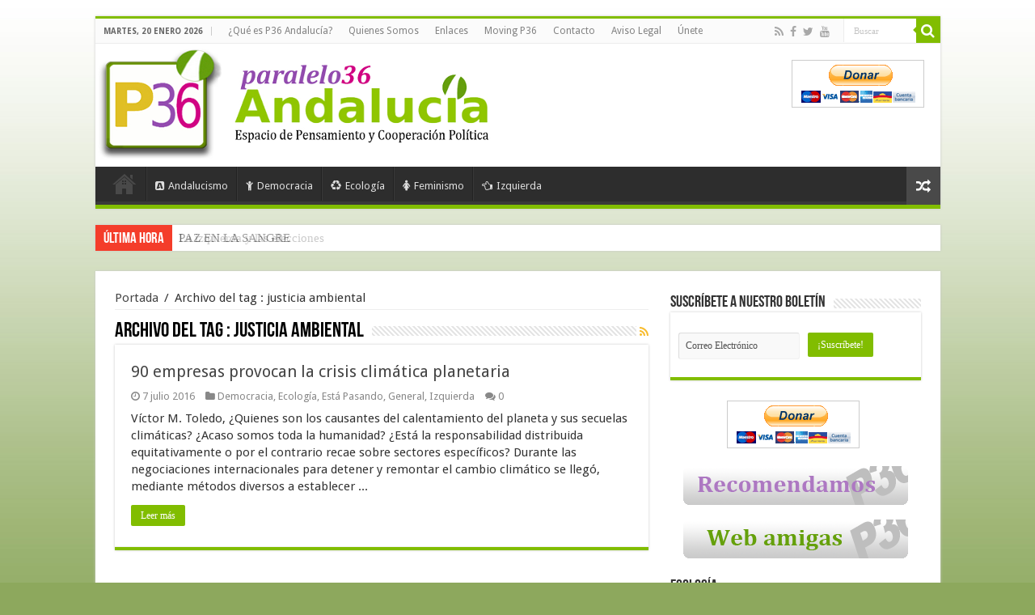

--- FILE ---
content_type: text/html; charset=UTF-8
request_url: https://www.paralelo36andalucia.com/tag/justicia-ambiental/
body_size: 14450
content:
<!DOCTYPE html>
<html lang="es" prefix="og: http://ogp.me/ns#">
<head>
<meta charset="UTF-8" />
<link rel="profile" href="http://gmpg.org/xfn/11" />
<link rel="pingback" href="https://www.paralelo36andalucia.com/xmlrpc.php" />
<title>justicia ambiental &#8211; Paralelo 36 Andalucia</title>
<link rel='dns-prefetch' href='//fonts.googleapis.com' />
<link rel='dns-prefetch' href='//s.w.org' />
<link rel="alternate" type="application/rss+xml" title="Paralelo 36 Andalucia &raquo; Feed" href="https://www.paralelo36andalucia.com/feed/" />
<link rel="alternate" type="application/rss+xml" title="Paralelo 36 Andalucia &raquo; RSS de los comentarios" href="https://www.paralelo36andalucia.com/comments/feed/" />
<link rel="alternate" type="application/rss+xml" title="Paralelo 36 Andalucia &raquo; justicia ambiental RSS de la etiqueta" href="https://www.paralelo36andalucia.com/tag/justicia-ambiental/feed/" />
		<script type="text/javascript">
			window._wpemojiSettings = {"baseUrl":"https:\/\/s.w.org\/images\/core\/emoji\/11\/72x72\/","ext":".png","svgUrl":"https:\/\/s.w.org\/images\/core\/emoji\/11\/svg\/","svgExt":".svg","source":{"concatemoji":"https:\/\/www.paralelo36andalucia.com\/wp-includes\/js\/wp-emoji-release.min.js"}};
			!function(e,a,t){var n,r,o,i=a.createElement("canvas"),p=i.getContext&&i.getContext("2d");function s(e,t){var a=String.fromCharCode;p.clearRect(0,0,i.width,i.height),p.fillText(a.apply(this,e),0,0);e=i.toDataURL();return p.clearRect(0,0,i.width,i.height),p.fillText(a.apply(this,t),0,0),e===i.toDataURL()}function c(e){var t=a.createElement("script");t.src=e,t.defer=t.type="text/javascript",a.getElementsByTagName("head")[0].appendChild(t)}for(o=Array("flag","emoji"),t.supports={everything:!0,everythingExceptFlag:!0},r=0;r<o.length;r++)t.supports[o[r]]=function(e){if(!p||!p.fillText)return!1;switch(p.textBaseline="top",p.font="600 32px Arial",e){case"flag":return s([55356,56826,55356,56819],[55356,56826,8203,55356,56819])?!1:!s([55356,57332,56128,56423,56128,56418,56128,56421,56128,56430,56128,56423,56128,56447],[55356,57332,8203,56128,56423,8203,56128,56418,8203,56128,56421,8203,56128,56430,8203,56128,56423,8203,56128,56447]);case"emoji":return!s([55358,56760,9792,65039],[55358,56760,8203,9792,65039])}return!1}(o[r]),t.supports.everything=t.supports.everything&&t.supports[o[r]],"flag"!==o[r]&&(t.supports.everythingExceptFlag=t.supports.everythingExceptFlag&&t.supports[o[r]]);t.supports.everythingExceptFlag=t.supports.everythingExceptFlag&&!t.supports.flag,t.DOMReady=!1,t.readyCallback=function(){t.DOMReady=!0},t.supports.everything||(n=function(){t.readyCallback()},a.addEventListener?(a.addEventListener("DOMContentLoaded",n,!1),e.addEventListener("load",n,!1)):(e.attachEvent("onload",n),a.attachEvent("onreadystatechange",function(){"complete"===a.readyState&&t.readyCallback()})),(n=t.source||{}).concatemoji?c(n.concatemoji):n.wpemoji&&n.twemoji&&(c(n.twemoji),c(n.wpemoji)))}(window,document,window._wpemojiSettings);
		</script>
		<style type="text/css">
img.wp-smiley,
img.emoji {
	display: inline !important;
	border: none !important;
	box-shadow: none !important;
	height: 1em !important;
	width: 1em !important;
	margin: 0 .07em !important;
	vertical-align: -0.1em !important;
	background: none !important;
	padding: 0 !important;
}
</style>
<link rel='stylesheet' id='validate-engine-css-css'  href='https://www.paralelo36andalucia.com/wp-content/plugins/wysija-newsletters/css/validationEngine.jquery.css' type='text/css' media='all' />
<link rel='stylesheet' id='tipsy-css'  href='https://www.paralelo36andalucia.com/wp-content/plugins/learnpress/assets/css/tipsy.css' type='text/css' media='all' />
<link rel='stylesheet' id='tie-style-css'  href='https://www.paralelo36andalucia.com/wp-content/themes/p36/style.css' type='text/css' media='all' />
<link rel='stylesheet' id='tie-ilightbox-skin-css'  href='https://www.paralelo36andalucia.com/wp-content/themes/p36/css/ilightbox/dark-skin/skin.css' type='text/css' media='all' />
<link rel='stylesheet' id='Droid+Sans-css'  href='https://fonts.googleapis.com/css?family=Droid+Sans%3Aregular%2C700' type='text/css' media='all' />
<script type='text/javascript' src='https://www.paralelo36andalucia.com/wp-includes/js/jquery/jquery.js'></script>
<script type='text/javascript' src='https://www.paralelo36andalucia.com/wp-includes/js/jquery/jquery-migrate.min.js'></script>
<link rel='https://api.w.org/' href='https://www.paralelo36andalucia.com/wp-json/' />
<link rel="EditURI" type="application/rsd+xml" title="RSD" href="https://www.paralelo36andalucia.com/xmlrpc.php?rsd" />
<link rel="wlwmanifest" type="application/wlwmanifest+xml" href="https://www.paralelo36andalucia.com/wp-includes/wlwmanifest.xml" /> 
<meta name="generator" content="WordPress 4.9.28" />
<link rel="shortcut icon" href="https://www.paralelo36andalucia.com/wp-content/2015/08/favicon.png" title="Favicon" />	
<!--[if IE]>
<script type="text/javascript">jQuery(document).ready(function (){ jQuery(".menu-item").has("ul").children("a").attr("aria-haspopup", "true");});</script>
<![endif]-->	
<!--[if lt IE 9]>
<script src="https://www.paralelo36andalucia.com/wp-content/themes/p36/js/html5.js"></script>
<script src="https://www.paralelo36andalucia.com/wp-content/themes/p36/js/selectivizr-min.js"></script>
<![endif]-->
<!--[if IE 9]>
<link rel="stylesheet" type="text/css" media="all" href="https://www.paralelo36andalucia.com/wp-content/themes/p36/css/ie9.css" />
<![endif]-->
<!--[if IE 8]>
<link rel="stylesheet" type="text/css" media="all" href="https://www.paralelo36andalucia.com/wp-content/themes/p36/css/ie8.css" />
<![endif]-->
<!--[if IE 7]>
<link rel="stylesheet" type="text/css" media="all" href="https://www.paralelo36andalucia.com/wp-content/themes/p36/css/ie7.css" />
<![endif]-->


<meta name="viewport" content="width=device-width, initial-scale=1.0" />
<link rel="apple-touch-icon-precomposed" sizes="144x144" href="https://www.paralelo36andalucia.com/wp-content/2015/08/favicon.png" />
<link rel="apple-touch-icon-precomposed" sizes="120x120" href="https://www.paralelo36andalucia.com/wp-content/2015/08/favicon.png" />
<link rel="apple-touch-icon-precomposed" sizes="72x72" href="https://www.paralelo36andalucia.com/wp-content/2015/08/favicon.png" />
<link rel="apple-touch-icon-precomposed" href="https://www.paralelo36andalucia.com/wp-content/2015/08/favicon.png" />



<style type="text/css" media="screen"> 

body{
	font-size : 15px;
}

#main-nav,
.cat-box-content,
#sidebar .widget-container,
.post-listing,
#commentform {
	border-bottom-color: #81bd00;
}
	
.search-block .search-button,
#topcontrol,
#main-nav ul li.current-menu-item a,
#main-nav ul li.current-menu-item a:hover,
#main-nav ul li.current_page_parent a,
#main-nav ul li.current_page_parent a:hover,
#main-nav ul li.current-menu-parent a,
#main-nav ul li.current-menu-parent a:hover,
#main-nav ul li.current-page-ancestor a,
#main-nav ul li.current-page-ancestor a:hover,
.pagination span.current,
.share-post span.share-text,
.flex-control-paging li a.flex-active,
.ei-slider-thumbs li.ei-slider-element,
.review-percentage .review-item span span,
.review-final-score,
.button,
a.button,
a.more-link,
#main-content input[type="submit"],
.form-submit #submit,
#login-form .login-button,
.widget-feedburner .feedburner-subscribe,
input[type="submit"],
#buddypress button,
#buddypress a.button,
#buddypress input[type=submit],
#buddypress input[type=reset],
#buddypress ul.button-nav li a,
#buddypress div.generic-button a,
#buddypress .comment-reply-link,
#buddypress div.item-list-tabs ul li a span,
#buddypress div.item-list-tabs ul li.selected a,
#buddypress div.item-list-tabs ul li.current a,
#buddypress #members-directory-form div.item-list-tabs ul li.selected span,
#members-list-options a.selected,
#groups-list-options a.selected,
body.dark-skin #buddypress div.item-list-tabs ul li a span,
body.dark-skin #buddypress div.item-list-tabs ul li.selected a,
body.dark-skin #buddypress div.item-list-tabs ul li.current a,
body.dark-skin #members-list-options a.selected,
body.dark-skin #groups-list-options a.selected,
.search-block-large .search-button,
#featured-posts .flex-next:hover,
#featured-posts .flex-prev:hover,
a.tie-cart span.shooping-count,
.woocommerce span.onsale,
.woocommerce-page span.onsale ,
.woocommerce .widget_price_filter .ui-slider .ui-slider-handle,
.woocommerce-page .widget_price_filter .ui-slider .ui-slider-handle,
#check-also-close,
a.post-slideshow-next,
a.post-slideshow-prev,
.widget_price_filter .ui-slider .ui-slider-handle,
.quantity .minus:hover,
.quantity .plus:hover,
.mejs-container .mejs-controls .mejs-time-rail .mejs-time-current,
#reading-position-indicator  {
	background-color:#81bd00;
}

::-webkit-scrollbar-thumb{
	background-color:#81bd00 !important;
}
	
#theme-footer,
#theme-header,
.top-nav ul li.current-menu-item:before,
#main-nav .menu-sub-content ,
#main-nav ul ul,
#check-also-box { 
	border-top-color: #81bd00;
}
	
.search-block:after {
	border-right-color:#81bd00;
}

body.rtl .search-block:after {
	border-left-color:#81bd00;
}

#main-nav ul > li.menu-item-has-children:hover > a:after,
#main-nav ul > li.mega-menu:hover > a:after {
	border-color:transparent transparent #81bd00;
}
	
.widget.timeline-posts li a:hover,
.widget.timeline-posts li a:hover span.tie-date {
	color: #81bd00;
}

.widget.timeline-posts li a:hover span.tie-date:before {
	background: #81bd00;
	border-color: #81bd00;
}

#order_review,
#order_review_heading {
	border-color: #81bd00;
}


.social-icons.social-colored .http://paralelo36andalucia.com/wp-content/themes/p36/images/myspace.png:before {
	background: #e800e8 ;
}

</style> 

		<script type="text/javascript">
			/* <![CDATA[ */
				var sf_position = '0';
				var sf_templates = "<a href=\"{search_url_escaped}\">Ver todos los resultados<\/a>";
				var sf_input = '.search-live';
				jQuery(document).ready(function(){
					jQuery(sf_input).ajaxyLiveSearch({"expand":false,"searchUrl":"https:\/\/www.paralelo36andalucia.com\/?s=%s","text":"Search","delay":500,"iwidth":180,"width":315,"ajaxUrl":"https:\/\/www.paralelo36andalucia.com\/wp-admin\/admin-ajax.php","rtl":0});
					jQuery(".live-search_ajaxy-selective-input").keyup(function() {
						var width = jQuery(this).val().length * 8;
						if(width < 50) {
							width = 50;
						}
						jQuery(this).width(width);
					});
					jQuery(".live-search_ajaxy-selective-search").click(function() {
						jQuery(this).find(".live-search_ajaxy-selective-input").focus();
					});
					jQuery(".live-search_ajaxy-selective-close").click(function() {
						jQuery(this).parent().remove();
					});
				});
			/* ]]> */
		</script>
		
<!-- BEGIN recaptcha, injected by plugin wp-recaptcha-integration  -->

<!-- END recaptcha -->

<!-- BEGIN GADWP v4.9.1.2 Universal Tracking - https://deconf.com/google-analytics-dashboard-wordpress/ -->
<script>
  (function(i,s,o,g,r,a,m){i['GoogleAnalyticsObject']=r;i[r]=i[r]||function(){
  (i[r].q=i[r].q||[]).push(arguments)},i[r].l=1*new Date();a=s.createElement(o),
  m=s.getElementsByTagName(o)[0];a.async=1;a.src=g;m.parentNode.insertBefore(a,m)
  })(window,document,'script','//www.google-analytics.com/analytics.js','ga');
  ga('create', 'UA-9689656-1', 'auto');
  ga('send', 'pageview');
</script>

<!-- END GADWP Universal Tracking -->

</head>
<body id="top" class="archive tag tag-justicia-ambiental tag-3837 lazy-enabled">


<div class="wrapper-outer">

	<div class="background-cover"></div>

	<aside id="slide-out">
	
			<div class="search-mobile">
			<form method="get" id="searchform-mobile" action="https://www.paralelo36andalucia.com/">
				<button class="search-button" type="submit" value="Buscar"><i class="fa fa-search"></i></button>	
				<input type="text" id="s-mobile" name="s" value="Buscar" onfocus="if (this.value == 'Buscar') {this.value = '';}" onblur="if (this.value == '') {this.value = 'Buscar';}"  />
			</form>
		</div><!-- .search-mobile /-->
		
			<div class="social-icons">
		<a class="ttip-none" title="Rss" href="https://www.paralelo36andalucia.com/feed/" target="_blank"><i class="fa fa-rss"></i></a><a class="ttip-none" title="Facebook" href="https://www.facebook.com/Paralelo36Andalucia-101820958756/" target="_blank"><i class="fa fa-facebook"></i></a><a class="ttip-none" title="Twitter" href="https://twitter.com/PARALELO36ANDAL" target="_blank"><i class="fa fa-twitter"></i></a><a class="ttip-none" title="Youtube" href="http://www.youtube.com/user/vivaandalucialibre?feature=mhum" target="_blank"><i class="fa fa-youtube"></i></a>		
		<a class="ttip-none"  title="My space" href="http://www.myspace.com/paralelo36andalucia" target="_blank"><i class="fa http://paralelo36andalucia.com/wp-content/themes/p36/images/myspace.png"></i></a>	</div>

		
		<div id="mobile-menu" ></div>
	</aside><!-- #slide-out /-->

		<div id="wrapper" class="boxed">
		<div class="inner-wrapper">

		<header id="theme-header" class="theme-header">
						<div id="top-nav" class="top-nav">
				<div class="container">

							<span class="today-date">martes, 20 enero 2026</span>					
				<div class="top-menu"><ul id="menu-p36-top-menu" class="menu"><li id="menu-item-30353" class="menu-item menu-item-type-post_type menu-item-object-page menu-item-30353"><a href="https://www.paralelo36andalucia.com/que-es-paralelo-36-andalucia/">¿Qué es P36 Andalucía?</a></li>
<li id="menu-item-30349" class="menu-item menu-item-type-post_type menu-item-object-page menu-item-30349"><a href="https://www.paralelo36andalucia.com/quienes-somos-2/">Quienes Somos</a></li>
<li id="menu-item-30355" class="menu-item menu-item-type-post_type menu-item-object-page menu-item-30355"><a href="https://www.paralelo36andalucia.com/enlaces/">Enlaces</a></li>
<li id="menu-item-30354" class="menu-item menu-item-type-post_type menu-item-object-page menu-item-30354"><a href="https://www.paralelo36andalucia.com/moving-p36/">Moving P36</a></li>
<li id="menu-item-30357" class="menu-item menu-item-type-post_type menu-item-object-page menu-item-30357"><a href="https://www.paralelo36andalucia.com/contacto/">Contacto</a></li>
<li id="menu-item-30356" class="menu-item menu-item-type-post_type menu-item-object-page menu-item-30356"><a href="https://www.paralelo36andalucia.com/aviso-legal/">Aviso Legal</a></li>
<li id="menu-item-30361" class="menu-item menu-item-type-post_type menu-item-object-page menu-item-30361"><a href="https://www.paralelo36andalucia.com/las-ideas-que-compartimos-invitacion-a-participar-en-el-consejo-editorial-de-paralelo-36-andalucia/">Únete</a></li>
</ul></div>
						<div class="search-block">
						<form method="get" id="searchform-header" action="https://www.paralelo36andalucia.com/">
							<button class="search-button" type="submit" value="Buscar"><i class="fa fa-search"></i></button>	
							<input class="search-live" type="text" id="s-header" name="s" value="Buscar" onfocus="if (this.value == 'Buscar') {this.value = '';}" onblur="if (this.value == '') {this.value = 'Buscar';}"  />
						</form>
					</div><!-- .search-block /-->
			<div class="social-icons">
		<a class="ttip-none" title="Rss" href="https://www.paralelo36andalucia.com/feed/" target="_blank"><i class="fa fa-rss"></i></a><a class="ttip-none" title="Facebook" href="https://www.facebook.com/Paralelo36Andalucia-101820958756/" target="_blank"><i class="fa fa-facebook"></i></a><a class="ttip-none" title="Twitter" href="https://twitter.com/PARALELO36ANDAL" target="_blank"><i class="fa fa-twitter"></i></a><a class="ttip-none" title="Youtube" href="http://www.youtube.com/user/vivaandalucialibre?feature=mhum" target="_blank"><i class="fa fa-youtube"></i></a>		
		<a class="ttip-none"  title="My space" href="http://www.myspace.com/paralelo36andalucia" target="_blank"><i class="fa http://paralelo36andalucia.com/wp-content/themes/p36/images/myspace.png"></i></a>	</div>

		
	
				</div><!-- .container /-->
			</div><!-- .top-menu /-->
			
		<div class="header-content">
		
					<a id="slide-out-open" class="slide-out-open" href="#"><span></span></a>
				
			<div class="logo_movil">
				<a href="https://www.paralelo36andalucia.com/" title="Paralelo 36 Andalucia">
					<img src="https://www.paralelo36andalucia.com/wp-content/themes/p36/images/logo_movil.png" />
				</a>	
			</div>
			<div class="logo">
			<h2>								<a title="Paralelo 36 Andalucia" href="https://www.paralelo36andalucia.com/">
					<img src="https://www.paralelo36andalucia.com/wp-content/2015/08/logo1.png" alt="Paralelo 36 Andalucia"  /><strong>Paralelo 36 Andalucia Espacio de pensamiento y acción política</strong>
				</a>
			</h2>			</div><!-- .logo /-->
			<div class="e3lan e3lan-top">			<form action="https://www.paypal.com/cgi-bin/webscr" method="post" target="_top">
<input type="hidden" name="cmd" value="_s-xclick">
<input type="hidden" name="hosted_button_id" value="MV8V7KPH6YFSC">
<input type="image" src="https://www.paypalobjects.com/es_ES/ES/i/btn/btn_donateCC_LG.gif" border="0" name="submit" alt="PayPal, la forma rápida y segura de pagar en Internet.">
<img alt="" border="0" src="https://www.paypalobjects.com/es_ES/i/scr/pixel.gif" width="1" height="1">
</form>				</div>			<div class="clear"></div>
			
		</div>	
													<nav id="main-nav" class="fixed-enabled">
				<div class="container">
				
				
					<div class="main-menu"><ul id="menu-p36-main-menu" class="menu"><li id="menu-item-30347" class="menu-item menu-item-type-post_type menu-item-object-page menu-item-home menu-item-30347"><a href="https://www.paralelo36andalucia.com/"><i class="fa fa-home"></i>Portada</a></li>
<li id="menu-item-30337" class="menu-item menu-item-type-taxonomy menu-item-object-category menu-item-30337"><a href="https://www.paralelo36andalucia.com/category/andalucismo/"><i class="fa fa-buysellads"></i>Andalucismo</a></li>
<li id="menu-item-30339" class="menu-item menu-item-type-taxonomy menu-item-object-category menu-item-30339"><a href="https://www.paralelo36andalucia.com/category/democracia/"><i class="fa fa-child"></i>Democracia</a></li>
<li id="menu-item-30340" class="menu-item menu-item-type-taxonomy menu-item-object-category menu-item-30340"><a href="https://www.paralelo36andalucia.com/category/ecologia/"><i class="fa fa-recycle"></i>Ecología</a></li>
<li id="menu-item-30341" class="menu-item menu-item-type-taxonomy menu-item-object-category menu-item-30341"><a href="https://www.paralelo36andalucia.com/category/feminismo/"><i class="fa fa-female"></i>Feminismo</a></li>
<li id="menu-item-30344" class="menu-item menu-item-type-taxonomy menu-item-object-category menu-item-30344"><a href="https://www.paralelo36andalucia.com/category/izquierda/"><i class="fa fa-hand-o-left"></i>Izquierda</a></li>
</ul></div>										<a href="https://www.paralelo36andalucia.com/?tierand=1" class="random-article ttip" title="Articulo aleatorio"><i class="fa fa-random"></i></a>
					
					
				</div>
			</nav><!-- .main-nav /-->
					</header><!-- #header /-->
	
		
	<div class="clear"></div>
	<div id="breaking-news" class="breaking-news">
		<span class="breaking-news-title"><i class="fa fa-bolt"></i> <span>Última hora</span></span>
		
					<ul>
					<li><a href="https://www.paralelo36andalucia.com/la-izquierda-y-las-elecciones/" title="La izquierda y las elecciones">La izquierda y las elecciones</a></li>
					<li><a href="https://www.paralelo36andalucia.com/paz-en-la-sangre/" title="PAZ EN LA SANGRE">PAZ EN LA SANGRE</a></li>
					<li><a href="https://www.paralelo36andalucia.com/sobre-la-propuesta-de-financiacion-autonomica-2026/" title="SOBRE LA PROPUESTA DE FINANCIACIÓN AUTONÓMICA (2026)">SOBRE LA PROPUESTA DE FINANCIACIÓN AUTONÓMICA (2026)</a></li>
					<li><a href="https://www.paralelo36andalucia.com/izquierda-democracia-y-sentido-comun/" title="Izquierda, democracia y sentido común">Izquierda, democracia y sentido común</a></li>
					<li><a href="https://www.paralelo36andalucia.com/navigalia-y-el-guadalquivir-que-no-nos-privaticen-sevilla/" title="Navigalia y el Guadalquivir: que no nos privaticen Sevilla.">Navigalia y el Guadalquivir: que no nos privaticen Sevilla.</a></li>
					<li><a href="https://www.paralelo36andalucia.com/la-unidad-en-la-base-como-alternativa/" title="LA UNIDAD EN LA BASE COMO ALTERNATIVA">LA UNIDAD EN LA BASE COMO ALTERNATIVA</a></li>
					<li><a href="https://www.paralelo36andalucia.com/cuando-el-coraje-tiene-nombre-de-mujer-y-el-miedo-nunca-duerme/" title="Cuando el coraje tiene nombre de mujer y el miedo nunca duerme">Cuando el coraje tiene nombre de mujer y el miedo nunca duerme</a></li>
					<li><a href="https://www.paralelo36andalucia.com/por-andalucia-construir-el-frente-amplio-para-ganar-el-gobierno-de-andalucia/" title="Por Andalucía: construir el Frente Amplio para ganar el gobierno de Andalucía">Por Andalucía: construir el Frente Amplio para ganar el gobierno de Andalucía</a></li>
					<li><a href="https://www.paralelo36andalucia.com/arrastrarse-tambien-es-productividad-segun-el-sistema/" title="ARRASTRARSE TAMBIÉN ES PRODUCTIVIDAD (SEGÚN EL SISTEMA)">ARRASTRARSE TAMBIÉN ES PRODUCTIVIDAD (SEGÚN EL SISTEMA)</a></li>
					<li><a href="https://www.paralelo36andalucia.com/entre-el-silencio-y-la-omision-por-que-necesitamos-los-protocolos-para-evitar-mas-muertes/" title="Entre el silencio y la omisión: por qué necesitamos los protocolos para evitar más muertes">Entre el silencio y la omisión: por qué necesitamos los protocolos para evitar más muertes</a></li>
					</ul>
					
		
		<script type="text/javascript">
			jQuery(document).ready(function(){
								jQuery('#breaking-news ul').innerfade({animationtype: 'fade', speed: 750 , timeout: 3500});
							});
					</script>
	</div> <!-- .breaking-news -->
	
	
	
	<div id="main-content" class="container">	<div class="content">
		<div xmlns:v="http://rdf.data-vocabulary.org/#"  id="crumbs"><span typeof="v:Breadcrumb"><a rel="v:url" property="v:title" class="crumbs-home" href="https://www.paralelo36andalucia.com">Portada</a></span> <span class="delimiter">/</span> <span class="current">Archivo del tag : <span>justicia ambiental</span></span></div>
		<div class="page-head">
		
			<h1 class="page-title">
				Archivo del tag : <span><span>justicia ambiental</span></span>			</h1>
			
						<a class="rss-cat-icon tooltip" title="Suscripción al RSS"  href="https://www.paralelo36andalucia.com/tag/justicia-ambiental/feed/"><i class="fa fa-rss"></i></a>
						
			<div class="stripe-line"></div>
			
						
		</div>
		
				<div class="post-listing archive-box">


	<article class="item-list">
	
		<h2 class="post-box-title">
			<a href="https://www.paralelo36andalucia.com/90-empresas-provocan-la-crisis-climatica-planetaria/">90 empresas provocan la crisis climática planetaria</a>
		</h2>
		
		<p class="post-meta">
	
		
	<span class="tie-date"><i class="fa fa-clock-o"></i>7 julio 2016</span>	
	<span class="post-cats"><i class="fa fa-folder"></i><a href="https://www.paralelo36andalucia.com/category/democracia/" rel="category tag">Democracia</a>, <a href="https://www.paralelo36andalucia.com/category/ecologia/" rel="category tag">Ecología</a>, <a href="https://www.paralelo36andalucia.com/category/esta-pasando/" rel="category tag">Está Pasando</a>, <a href="https://www.paralelo36andalucia.com/category/general/" rel="category tag">General</a>, <a href="https://www.paralelo36andalucia.com/category/izquierda/" rel="category tag">Izquierda</a></span>
	
	<span class="post-comments"><i class="fa fa-comments"></i><a href="https://www.paralelo36andalucia.com/90-empresas-provocan-la-crisis-climatica-planetaria/#respond">0</a></span>
</p>
					

		
					
		<div class="entry">
			<p>Víctor M. Toledo, ¿Quienes son los causantes del calentamiento del planeta y sus secuelas climáticas? ¿Acaso somos toda la humanidad? ¿Está la responsabilidad distribuida equitativamente o por el contrario recae sobre sectores específicos? Durante las negociaciones internacionales para detener y remontar el cambio climático se llegó, mediante métodos diversos a establecer ...</p>
			<a class="more-link" href="https://www.paralelo36andalucia.com/90-empresas-provocan-la-crisis-climatica-planetaria/">Leer más</a>
		</div>

				
		<div class="clear"></div>
	</article><!-- .item-list -->
	
</div>
				
	</div> <!-- .content -->
	
<aside id="sidebar">
	<div class="theiaStickySidebar">
<div id="wysija-2" class="widget widget_wysija"><div class="widget-top"><h4>Suscríbete a nuestro Boletín</h4><div class="stripe-line"></div></div>
						<div class="widget-container"><div class="widget_wysija_cont"><div id="msg-form-wysija-2" class="wysija-msg ajax"></div><form id="form-wysija-2" method="post" action="#wysija" class="widget_wysija">
<p class="wysija-paragraph">
    
    
    	<input type="text" name="wysija[user][email]" class="wysija-input validate[required,custom[email]]" title="Correo Electrónico" placeholder="Correo Electrónico" value="" />
    
    
    
    <span class="abs-req">
        <input type="text" name="wysija[user][abs][email]" class="wysija-input validated[abs][email]" value="" />
    </span>
    
</p>
<input class="wysija-submit wysija-submit-field" type="submit" value="¡Suscríbete!" />

    <input type="hidden" name="form_id" value="1" />
    <input type="hidden" name="action" value="save" />
    <input type="hidden" name="controller" value="subscribers" />
    <input type="hidden" value="1" name="wysija-page" />

    
        <input type="hidden" name="wysija[user_list][list_ids]" value="1" />
    
 </form></div></div></div><!-- .widget /-->			<div id="text-html-widget-2" class="text-html-box" style="text-align:center;">
			<form action="https://www.paypal.com/cgi-bin/webscr" method="post" target="_top">
<input type="hidden" name="cmd" value="_s-xclick">
<input type="hidden" name="hosted_button_id" value="MV8V7KPH6YFSC">
<input type="image" src="https://www.paypalobjects.com/es_ES/ES/i/btn/btn_donateCC_LG.gif" border="0" name="submit" alt="PayPal, la forma rápida y segura de pagar en Internet.">
<img alt="" border="0" src="https://www.paypalobjects.com/es_ES/i/scr/pixel.gif" width="1" height="1">
</form>
<br />

<a href="/category/editoriales/"><img src="/wp-content/themes/p36/images/boton_recomendamos.png" /></a>
<br /><br />

<a href="/enlaces/"><img src="/wp-content/themes/p36/images/boton_webamigas.png" /></a>			</div>
		<div id="news-pic-widget-2" class="widget news-pic"><div class="widget-top"><h4>Ecología		</h4><div class="stripe-line"></div></div>
						<div class="widget-container">										<div class="post-thumbnail">
					<a class="ttip" title="POR LA TRANSICIÓN ENERGÉTICA EN ANDALUCÍA: ELECTRIFICACIÓN CON RENOVABLES 100%." href="https://www.paralelo36andalucia.com/por-la-transicion-energetica-en-andalucia-electrificacion-con-renovables-100/" ><img width="110" height="75" src="https://www.paralelo36andalucia.com/wp-content/2025/11/energetica_31_original-110x75.jpg" class="attachment-tie-small size-tie-small wp-post-image" alt="" /><span class="fa overlay-icon"></span></a>
				</div><!-- post-thumbnail /-->
				
								<div class="post-thumbnail">
					<a class="ttip" title="El fuego no espera a que nos pongamos de acuerdo" href="https://www.paralelo36andalucia.com/el-fuego-no-espera-a-que-nos-pongamos-de-acuerdo/" ><img width="110" height="75" src="https://www.paralelo36andalucia.com/wp-content/2025/08/forest-fires-2930096_1280-110x75.jpg" class="attachment-tie-small size-tie-small wp-post-image" alt="" /><span class="fa overlay-icon"></span></a>
				</div><!-- post-thumbnail /-->
				
								<div class="post-thumbnail">
					<a class="ttip" title="Cuarenta días al límite: cuando Andalucía se convierte en un horno y dormir es un lujo" href="https://www.paralelo36andalucia.com/cuarenta-dias-al-limite-cuando-andalucia-se-convierte-en-un-horno-y-dormir-es-un-lujo/" ><img width="110" height="75" src="https://www.paralelo36andalucia.com/wp-content/2025/08/lava-656827_1280-110x75.jpg" class="attachment-tie-small size-tie-small wp-post-image" alt="" /><span class="fa overlay-icon"></span></a>
				</div><!-- post-thumbnail /-->
				
								<div class="post-thumbnail">
					<a class="ttip" title="El aumento de las temperaturas y la COP 28 (primera parte)" href="https://www.paralelo36andalucia.com/el-aumento-de-las-temperaturas-y-la-cob-28-primera-parte/" ><img width="110" height="75" src="https://www.paralelo36andalucia.com/wp-content/2011/11/peak_oil2-110x75.jpg" class="attachment-tie-small size-tie-small wp-post-image" alt="" srcset="https://www.paralelo36andalucia.com/wp-content/2011/11/peak_oil2-110x75.jpg 110w, https://www.paralelo36andalucia.com/wp-content/2011/11/peak_oil2-300x205.jpg 300w, https://www.paralelo36andalucia.com/wp-content/2011/11/peak_oil2.jpg 460w" sizes="(max-width: 110px) 100vw, 110px" /><span class="fa overlay-icon"></span></a>
				</div><!-- post-thumbnail /-->
				
								<div class="post-thumbnail">
					<a class="ttip" title="La renovación de la izquierda y del andalucismo (*)" href="https://www.paralelo36andalucia.com/la-renovacion-de-la-izquierda-y-del-andalucismo/" ><img width="110" height="75" src="https://www.paralelo36andalucia.com/wp-content/2023/09/ruben-guerrero-21-110x75.jpg" class="attachment-tie-small size-tie-small wp-post-image" alt="" /><span class="fa overlay-icon"></span></a>
				</div><!-- post-thumbnail /-->
				
								<div class="post-thumbnail">
					<a class="ttip" title="5 DE JUNIO DÍA MUNDIAL DEL MEDIO AMBIENTE" href="https://www.paralelo36andalucia.com/5-de-junio-dia-mundial-del-medio-ambiente-2/" ><img width="110" height="75" src="https://www.paralelo36andalucia.com/wp-content/2023/06/maxresdefault-110x75.jpg" class="attachment-tie-small size-tie-small wp-post-image" alt="" /><span class="fa overlay-icon"></span></a>
				</div><!-- post-thumbnail /-->
				
								<div class="post-thumbnail">
					<a class="ttip" title="Inscripción en la Jornada de Agroecología, Mundo rural y Medio Ambiente en Andalucía" href="https://www.paralelo36andalucia.com/inscripcion-en-la-jornada-de-agroecologia-mundo-rural-y-medio-ambiente-en-andalucia/" ><img width="110" height="75" src="https://www.paralelo36andalucia.com/wp-content/2023/05/olivos-110x75.jpg" class="attachment-tie-small size-tie-small wp-post-image" alt="" /><span class="fa overlay-icon"></span></a>
				</div><!-- post-thumbnail /-->
				
								<div class="post-thumbnail">
					<a class="ttip" title="En defensa de Doñana y su patrimonio ambiental y cultural" href="https://www.paralelo36andalucia.com/en-defensa-de-donana-y-su-patrimonio-ambiental-y-cultural/" ><img width="110" height="75" src="https://www.paralelo36andalucia.com/wp-content/2023/05/EDRV_wwf_lowres_73282-110x75.jpg" class="attachment-tie-small size-tie-small wp-post-image" alt="" /><span class="fa overlay-icon"></span></a>
				</div><!-- post-thumbnail /-->
				
								<div class="post-thumbnail">
					<a class="ttip" title="Globalización años 90. Las consecuencias. Cuarta parte" href="https://www.paralelo36andalucia.com/globalizacion-anos-90-las-consecuencias-cuarta-parte/" ><img width="110" height="75" src="https://www.paralelo36andalucia.com/wp-content/2023/03/Whats-on-Douglas-Couplands-mind-03-110x75.jpg" class="attachment-tie-small size-tie-small wp-post-image" alt="" /><span class="fa overlay-icon"></span></a>
				</div><!-- post-thumbnail /-->
				
								<div class="post-thumbnail">
					<a class="ttip" title="Sobre la necesidad del aumento del gasto en Defensa y otras patrañas neocons" href="https://www.paralelo36andalucia.com/sobre-la-necesidad-del-aumento-del-gasto-en-defensa-y-otras-patranas-neoliberales/" ><img width="110" height="75" src="https://www.paralelo36andalucia.com/wp-content/2022/06/figure_1_world_regional_totals_1988-2020_website-01-110x75.jpeg" class="attachment-tie-small size-tie-small wp-post-image" alt="" /><span class="fa overlay-icon"></span></a>
				</div><!-- post-thumbnail /-->
				
			
		<div class="clear"></div>
	</div></div><!-- .widget /--><div id="social-2" class="widget social-icons-widget"><div class="widget-top"><h4>Siguenos</h4><div class="stripe-line"></div></div>
						<div class="widget-container">		<div class="social-icons social-colored">
		<a class="ttip-none" title="Rss" href="https://www.paralelo36andalucia.com/feed/" ><i class="fa fa-rss"></i></a><a class="ttip-none" title="Facebook" href="https://www.facebook.com/Paralelo36Andalucia-101820958756/" ><i class="fa fa-facebook"></i></a><a class="ttip-none" title="Twitter" href="https://twitter.com/PARALELO36ANDAL" ><i class="fa fa-twitter"></i></a><a class="ttip-none" title="Youtube" href="http://www.youtube.com/user/vivaandalucialibre?feature=mhum" ><i class="fa fa-youtube"></i></a>		
		<a class="ttip-none"  title="My space" href="http://www.myspace.com/paralelo36andalucia" ><i class="fa http://paralelo36andalucia.com/wp-content/themes/p36/images/myspace.png"></i></a>	</div>

</div></div><!-- .widget /-->	<div class="widget" id="tabbed-widget">
		<div class="widget-container">
			<div class="widget-top">
				<ul class="tabs posts-taps">
				<li class="tabs"><a href="#tab1">Popular</a></li><li class="tabs"><a href="#tab2">Reciente</a></li><li class="tabs"><a href="#tab3">Comentarios</a></li><li class="tabs"><a href="#tab4">Tags</a></li>				</ul>
			</div>
			
						<div id="tab1" class="tabs-wrap">
				<ul>
								<li >
							<h3><a href="https://www.paralelo36andalucia.com/los-enfermos-no-son-luchadores/">Los enfermos no son luchadores</a></h3>
				 <span class="tie-date"><i class="fa fa-clock-o"></i>26 febrero 2017</span>									<span class="post-views-widget"><span class="post-views"><i class="fa fa-eye"></i>854,693 </span> <span>
							</li>
				<li >
							<h3><a href="https://www.paralelo36andalucia.com/las-lagrimas-de-las-ninas-esclavas-de-amancio-ortega/">Las lágrimas de las niñas esclavas de Amancio Ortega</a></h3>
				 <span class="tie-date"><i class="fa fa-clock-o"></i>29 abril 2016</span>									<span class="post-views-widget"><span class="post-views"><i class="fa fa-eye"></i>400,621 </span> <span>
							</li>
				<li >
							<h3><a href="https://www.paralelo36andalucia.com/las-campos-racismo-de-clase-en-horario-de-maxima-audiencia/">Las Campos: racismo de clase en horario de máxima audiencia</a></h3>
				 <span class="tie-date"><i class="fa fa-clock-o"></i>28 diciembre 2016</span>									<span class="post-views-widget"><span class="post-views"><i class="fa fa-eye"></i>379,737 </span> <span>
							</li>
				<li >
							<h3><a href="https://www.paralelo36andalucia.com/hijo-de-una-limpiasuelos/">Hijo de una limpiasuelos</a></h3>
				 <span class="tie-date"><i class="fa fa-clock-o"></i>14 marzo 2016</span>									<span class="post-views-widget"><span class="post-views"><i class="fa fa-eye"></i>318,755 </span> <span>
							</li>
				<li >
							<h3><a href="https://www.paralelo36andalucia.com/el-secreto-de-que-susana-diaz-tenga-mas-avales-que-votos/">El secreto de que Susana Díaz tenga más avales que votos</a></h3>
				 <span class="tie-date"><i class="fa fa-clock-o"></i>22 mayo 2017</span>									<span class="post-views-widget"><span class="post-views"><i class="fa fa-eye"></i>162,712 </span> <span>
							</li>
		
				</ul>
			</div>
						<div id="tab2" class="tabs-wrap">
				<ul>
							<li >
						
				<div class="post-thumbnail">
					<a href="https://www.paralelo36andalucia.com/la-izquierda-y-las-elecciones/" rel="bookmark"><img width="110" height="75" src="https://www.paralelo36andalucia.com/wp-content/2026/01/OIP-110x75.jpg" class="attachment-tie-small size-tie-small wp-post-image" alt="" /><span class="fa overlay-icon"></span></a>
				</div><!-- post-thumbnail /-->
						<h3><a href="https://www.paralelo36andalucia.com/la-izquierda-y-las-elecciones/">La izquierda y las elecciones</a></h3>
			 <span class="tie-date"><i class="fa fa-clock-o"></i>18 enero 2026</span>		</li>
				<li >
						
				<div class="post-thumbnail">
					<a href="https://www.paralelo36andalucia.com/paz-en-la-sangre/" rel="bookmark"><img width="110" height="75" src="https://www.paralelo36andalucia.com/wp-content/2026/01/Image-1-110x75.jpg" class="attachment-tie-small size-tie-small wp-post-image" alt="" srcset="https://www.paralelo36andalucia.com/wp-content/2026/01/Image-1-110x75.jpg 110w, https://www.paralelo36andalucia.com/wp-content/2026/01/Image-1-300x205.jpg 300w, https://www.paralelo36andalucia.com/wp-content/2026/01/Image-1-768x525.jpg 768w, https://www.paralelo36andalucia.com/wp-content/2026/01/Image-1-600x411.jpg 600w, https://www.paralelo36andalucia.com/wp-content/2026/01/Image-1.jpg 950w" sizes="(max-width: 110px) 100vw, 110px" /><span class="fa overlay-icon"></span></a>
				</div><!-- post-thumbnail /-->
						<h3><a href="https://www.paralelo36andalucia.com/paz-en-la-sangre/">PAZ EN LA SANGRE</a></h3>
			 <span class="tie-date"><i class="fa fa-clock-o"></i>15 enero 2026</span>		</li>
				<li >
						
				<div class="post-thumbnail">
					<a href="https://www.paralelo36andalucia.com/sobre-la-propuesta-de-financiacion-autonomica-2026/" rel="bookmark"><img width="110" height="75" src="https://www.paralelo36andalucia.com/wp-content/2026/01/Maria-Helena-Vieira-da-Silva_Le-Palais-des-Glaces_c1948-LD-110x75.jpg" class="attachment-tie-small size-tie-small wp-post-image" alt="" /><span class="fa overlay-icon"></span></a>
				</div><!-- post-thumbnail /-->
						<h3><a href="https://www.paralelo36andalucia.com/sobre-la-propuesta-de-financiacion-autonomica-2026/">SOBRE LA PROPUESTA DE FINANCIACIÓN AUTONÓMICA (2026)</a></h3>
			 <span class="tie-date"><i class="fa fa-clock-o"></i>11 enero 2026</span>		</li>
				<li >
						
				<div class="post-thumbnail">
					<a href="https://www.paralelo36andalucia.com/izquierda-democracia-y-sentido-comun/" rel="bookmark"><img width="110" height="75" src="https://www.paralelo36andalucia.com/wp-content/2026/01/R-110x75.jpg" class="attachment-tie-small size-tie-small wp-post-image" alt="" /><span class="fa overlay-icon"></span></a>
				</div><!-- post-thumbnail /-->
						<h3><a href="https://www.paralelo36andalucia.com/izquierda-democracia-y-sentido-comun/">Izquierda, democracia y sentido común</a></h3>
			 <span class="tie-date"><i class="fa fa-clock-o"></i>5 enero 2026</span>		</li>
				<li >
						
				<div class="post-thumbnail">
					<a href="https://www.paralelo36andalucia.com/navigalia-y-el-guadalquivir-que-no-nos-privaticen-sevilla/" rel="bookmark"><img width="110" height="75" src="https://www.paralelo36andalucia.com/wp-content/2026/01/PHOTO-2026-01-03-12-11-11-110x75.jpg" class="attachment-tie-small size-tie-small wp-post-image" alt="" /><span class="fa overlay-icon"></span></a>
				</div><!-- post-thumbnail /-->
						<h3><a href="https://www.paralelo36andalucia.com/navigalia-y-el-guadalquivir-que-no-nos-privaticen-sevilla/">Navigalia y el Guadalquivir: que no nos privaticen Sevilla.</a></h3>
			 <span class="tie-date"><i class="fa fa-clock-o"></i>4 enero 2026</span>		</li>
			
				</ul>
			</div>
						<div id="tab3" class="tabs-wrap">
				<ul>
						<li>
		<div class="post-thumbnail" style="width:55px">
					</div>
		<a href="https://www.paralelo36andalucia.com/sobre-la-propuesta-de-financiacion-autonomica-2026/#comment-73208">
		Pepe Márquez: Genial explicación. En condiciones normales, en un Congreso dominado por Diputad... </a>
	</li>
	<li>
		<div class="post-thumbnail" style="width:55px">
					</div>
		<a href="https://www.paralelo36andalucia.com/por-el-derecho-efectivo-a-una-vivienda-digna-en-andalucia/#comment-72728">
		Herney Roldán Quintero: Apoyo esta causa y firmo la petición.... </a>
	</li>
	<li>
		<div class="post-thumbnail" style="width:55px">
					</div>
		<a href="https://www.paralelo36andalucia.com/vamos-a-abrir-este-melon-de-una-vez-por-todas-las-oposiciones/#comment-72624">
		Lucía: A la atención de los responsables de la Consejería de Educación de la Junta de A... </a>
	</li>
	<li>
		<div class="post-thumbnail" style="width:55px">
					</div>
		<a href="https://www.paralelo36andalucia.com/no-odies-al-pobre-culpa-al-sistema-que-te-exprime/#comment-72586">
		Jaime: Un buen artículo claro, concreto y lleno de racuocinio... </a>
	</li>
	<li>
		<div class="post-thumbnail" style="width:55px">
					</div>
		<a href="https://www.paralelo36andalucia.com/2024-espana-politica-5/#comment-71569">
		Nuria roldan: Agradeciendo el esfuerzo de síntesis, echo en falta: Análisis del cambio cultura... </a>
	</li>
				</ul>
			</div>
						<div id="tab4" class="tabs-wrap tagcloud">
				<a href="https://www.paralelo36andalucia.com/tag/andalucia/" class="tag-cloud-link tag-link-457 tag-link-position-1" style="font-size: 8pt;">Andalucía</a>
<a href="https://www.paralelo36andalucia.com/tag/crisis/" class="tag-cloud-link tag-link-23 tag-link-position-2" style="font-size: 8pt;">Crisis</a>
<a href="https://www.paralelo36andalucia.com/tag/ecoandalucismo/" class="tag-cloud-link tag-link-399 tag-link-position-3" style="font-size: 8pt;">ecoandalucismo</a>
<a href="https://www.paralelo36andalucia.com/tag/radical-democracia/" class="tag-cloud-link tag-link-397 tag-link-position-4" style="font-size: 8pt;">radical democracia</a>
<a href="https://www.paralelo36andalucia.com/tag/alternativa/" class="tag-cloud-link tag-link-406 tag-link-position-5" style="font-size: 8pt;">alternativa</a>
<a href="https://www.paralelo36andalucia.com/tag/doble-verde/" class="tag-cloud-link tag-link-414 tag-link-position-6" style="font-size: 8pt;">doble verde</a>
<a href="https://www.paralelo36andalucia.com/tag/democracia/" class="tag-cloud-link tag-link-3461 tag-link-position-7" style="font-size: 8pt;">Democracia</a>
<a href="https://www.paralelo36andalucia.com/tag/derechos-sociales/" class="tag-cloud-link tag-link-393 tag-link-position-8" style="font-size: 8pt;">derechos sociales</a>
<a href="https://www.paralelo36andalucia.com/tag/crisis-en-andalucia/" class="tag-cloud-link tag-link-378 tag-link-position-9" style="font-size: 8pt;">Crisis en Andalucía</a>
<a href="https://www.paralelo36andalucia.com/tag/andalucismo/" class="tag-cloud-link tag-link-3460 tag-link-position-10" style="font-size: 8pt;">Andalucismo</a>
<a href="https://www.paralelo36andalucia.com/tag/libertad/" class="tag-cloud-link tag-link-376 tag-link-position-11" style="font-size: 8pt;">libertad</a>
<a href="https://www.paralelo36andalucia.com/tag/politica/" class="tag-cloud-link tag-link-381 tag-link-position-12" style="font-size: 8pt;">Política</a>
<a href="https://www.paralelo36andalucia.com/tag/ecologismo/" class="tag-cloud-link tag-link-22 tag-link-position-13" style="font-size: 8pt;">Ecologismo</a>
<a href="https://www.paralelo36andalucia.com/tag/pueblo-andaluz/" class="tag-cloud-link tag-link-392 tag-link-position-14" style="font-size: 8pt;">Pueblo andaluz</a>
<a href="https://www.paralelo36andalucia.com/tag/identidad-cultural/" class="tag-cloud-link tag-link-427 tag-link-position-15" style="font-size: 8pt;">identidad cultural</a>
<a href="https://www.paralelo36andalucia.com/tag/anticapitalismo/" class="tag-cloud-link tag-link-428 tag-link-position-16" style="font-size: 8pt;">anticapitalismo</a>
<a href="https://www.paralelo36andalucia.com/tag/republicanismo/" class="tag-cloud-link tag-link-394 tag-link-position-17" style="font-size: 8pt;">republicanismo</a>
<a href="https://www.paralelo36andalucia.com/tag/cambio-climatico/" class="tag-cloud-link tag-link-386 tag-link-position-18" style="font-size: 8pt;">cambio climático</a>
<a href="https://www.paralelo36andalucia.com/tag/esperanza/" class="tag-cloud-link tag-link-450 tag-link-position-19" style="font-size: 8pt;">esperanza</a>
<a href="https://www.paralelo36andalucia.com/tag/feminismo/" class="tag-cloud-link tag-link-3464 tag-link-position-20" style="font-size: 8pt;">Feminismo</a>
<a href="https://www.paralelo36andalucia.com/tag/resistencia/" class="tag-cloud-link tag-link-415 tag-link-position-21" style="font-size: 8pt;">resistencia</a>
<a href="https://www.paralelo36andalucia.com/tag/crisis-y-globalizacion/" class="tag-cloud-link tag-link-377 tag-link-position-22" style="font-size: 8pt;">Crisis y Globalización</a>
<a href="https://www.paralelo36andalucia.com/tag/crisis-izquierda/" class="tag-cloud-link tag-link-419 tag-link-position-23" style="font-size: 8pt;">crisis izquierda</a>
<a href="https://www.paralelo36andalucia.com/tag/solidaridad/" class="tag-cloud-link tag-link-422 tag-link-position-24" style="font-size: 8pt;">solidaridad</a>
<a href="https://www.paralelo36andalucia.com/tag/economia/" class="tag-cloud-link tag-link-387 tag-link-position-25" style="font-size: 8pt;">Economía</a>			</div>
			
		</div>
	</div><!-- .widget /-->
<div id="tag_cloud-3" class="widget widget_tag_cloud"><div class="widget-top"><h4>Etiquetas</h4><div class="stripe-line"></div></div>
						<div class="widget-container"><div class="tagcloud"><a href="https://www.paralelo36andalucia.com/tag/alterglobalizacion/" class="tag-cloud-link tag-link-418 tag-link-position-1" style="font-size: 12.535211267606pt;" aria-label="alterglobalización (60 elementos)">alterglobalización</a>
<a href="https://www.paralelo36andalucia.com/tag/alternativa/" class="tag-cloud-link tag-link-406 tag-link-position-2" style="font-size: 18.450704225352pt;" aria-label="alternativa (122 elementos)">alternativa</a>
<a href="https://www.paralelo36andalucia.com/tag/andalucismo/" class="tag-cloud-link tag-link-3460 tag-link-position-3" style="font-size: 16.87323943662pt;" aria-label="Andalucismo (101 elementos)">Andalucismo</a>
<a href="https://www.paralelo36andalucia.com/tag/andalucia/" class="tag-cloud-link tag-link-457 tag-link-position-4" style="font-size: 22pt;" aria-label="Andalucía (184 elementos)">Andalucía</a>
<a href="https://www.paralelo36andalucia.com/tag/anticapitalismo/" class="tag-cloud-link tag-link-428 tag-link-position-5" style="font-size: 14.901408450704pt;" aria-label="anticapitalismo (80 elementos)">anticapitalismo</a>
<a href="https://www.paralelo36andalucia.com/tag/antisistema/" class="tag-cloud-link tag-link-429 tag-link-position-6" style="font-size: 13.12676056338pt;" aria-label="antisistema (65 elementos)">antisistema</a>
<a href="https://www.paralelo36andalucia.com/tag/blas-infante/" class="tag-cloud-link tag-link-439 tag-link-position-7" style="font-size: 10.760563380282pt;" aria-label="Blas Infante (49 elementos)">Blas Infante</a>
<a href="https://www.paralelo36andalucia.com/tag/cambio-climatico/" class="tag-cloud-link tag-link-386 tag-link-position-8" style="font-size: 14.901408450704pt;" aria-label="cambio climático (80 elementos)">cambio climático</a>
<a href="https://www.paralelo36andalucia.com/tag/cataluna/" class="tag-cloud-link tag-link-859 tag-link-position-9" style="font-size: 11.154929577465pt;" aria-label="cataluña (52 elementos)">cataluña</a>
<a href="https://www.paralelo36andalucia.com/tag/crisis/" class="tag-cloud-link tag-link-23 tag-link-position-10" style="font-size: 21.802816901408pt;" aria-label="Crisis (179 elementos)">Crisis</a>
<a href="https://www.paralelo36andalucia.com/tag/crisis-en-andalucia/" class="tag-cloud-link tag-link-378 tag-link-position-11" style="font-size: 17.267605633803pt;" aria-label="Crisis en Andalucía (105 elementos)">Crisis en Andalucía</a>
<a href="https://www.paralelo36andalucia.com/tag/crisis-izquierda/" class="tag-cloud-link tag-link-419 tag-link-position-12" style="font-size: 14.30985915493pt;" aria-label="crisis izquierda (75 elementos)">crisis izquierda</a>
<a href="https://www.paralelo36andalucia.com/tag/crisis-y-globalizacion/" class="tag-cloud-link tag-link-377 tag-link-position-13" style="font-size: 14.30985915493pt;" aria-label="Crisis y Globalización (75 elementos)">Crisis y Globalización</a>
<a href="https://www.paralelo36andalucia.com/tag/democracia/" class="tag-cloud-link tag-link-3461 tag-link-position-14" style="font-size: 17.464788732394pt;" aria-label="Democracia (108 elementos)">Democracia</a>
<a href="https://www.paralelo36andalucia.com/tag/derechos-sociales/" class="tag-cloud-link tag-link-393 tag-link-position-15" style="font-size: 17.464788732394pt;" aria-label="derechos sociales (108 elementos)">derechos sociales</a>
<a href="https://www.paralelo36andalucia.com/tag/desarrollo-local-sostenible/" class="tag-cloud-link tag-link-390 tag-link-position-16" style="font-size: 12.338028169014pt;" aria-label="desarrollo local sostenible (59 elementos)">desarrollo local sostenible</a>
<a href="https://www.paralelo36andalucia.com/tag/diversidad/" class="tag-cloud-link tag-link-426 tag-link-position-17" style="font-size: 8.7887323943662pt;" aria-label="diversidad (39 elementos)">diversidad</a>
<a href="https://www.paralelo36andalucia.com/tag/doble-verde/" class="tag-cloud-link tag-link-414 tag-link-position-18" style="font-size: 18.450704225352pt;" aria-label="doble verde (122 elementos)">doble verde</a>
<a href="https://www.paralelo36andalucia.com/tag/ecoandalucismo/" class="tag-cloud-link tag-link-399 tag-link-position-19" style="font-size: 20.225352112676pt;" aria-label="ecoandalucismo (149 elementos)">ecoandalucismo</a>
<a href="https://www.paralelo36andalucia.com/tag/ecologismo/" class="tag-cloud-link tag-link-22 tag-link-position-20" style="font-size: 15.887323943662pt;" aria-label="Ecologismo (90 elementos)">Ecologismo</a>
<a href="https://www.paralelo36andalucia.com/tag/economia/" class="tag-cloud-link tag-link-387 tag-link-position-21" style="font-size: 13.915492957746pt;" aria-label="Economía (72 elementos)">Economía</a>
<a href="https://www.paralelo36andalucia.com/tag/espacio-politico/" class="tag-cloud-link tag-link-443 tag-link-position-22" style="font-size: 12.732394366197pt;" aria-label="espacio político (62 elementos)">espacio político</a>
<a href="https://www.paralelo36andalucia.com/tag/esperanza/" class="tag-cloud-link tag-link-450 tag-link-position-23" style="font-size: 14.704225352113pt;" aria-label="esperanza (79 elementos)">esperanza</a>
<a href="https://www.paralelo36andalucia.com/tag/europa/" class="tag-cloud-link tag-link-407 tag-link-position-24" style="font-size: 9.1830985915493pt;" aria-label="europa (41 elementos)">europa</a>
<a href="https://www.paralelo36andalucia.com/tag/federalismo/" class="tag-cloud-link tag-link-875 tag-link-position-25" style="font-size: 10.760563380282pt;" aria-label="federalismo (49 elementos)">federalismo</a>
<a href="https://www.paralelo36andalucia.com/tag/feminismo/" class="tag-cloud-link tag-link-3464 tag-link-position-26" style="font-size: 14.507042253521pt;" aria-label="Feminismo (77 elementos)">Feminismo</a>
<a href="https://www.paralelo36andalucia.com/tag/identidad-cultural/" class="tag-cloud-link tag-link-427 tag-link-position-27" style="font-size: 15.295774647887pt;" aria-label="identidad cultural (84 elementos)">identidad cultural</a>
<a href="https://www.paralelo36andalucia.com/tag/igualdad/" class="tag-cloud-link tag-link-432 tag-link-position-28" style="font-size: 12.732394366197pt;" aria-label="igualdad (62 elementos)">igualdad</a>
<a href="https://www.paralelo36andalucia.com/tag/izquierda/" class="tag-cloud-link tag-link-3462 tag-link-position-29" style="font-size: 9.1830985915493pt;" aria-label="Izquierda (41 elementos)">Izquierda</a>
<a href="https://www.paralelo36andalucia.com/tag/libertad/" class="tag-cloud-link tag-link-376 tag-link-position-30" style="font-size: 16.676056338028pt;" aria-label="libertad (100 elementos)">libertad</a>
<a href="https://www.paralelo36andalucia.com/tag/medio-ambiente/" class="tag-cloud-link tag-link-400 tag-link-position-31" style="font-size: 13.323943661972pt;" aria-label="medio ambiente (66 elementos)">medio ambiente</a>
<a href="https://www.paralelo36andalucia.com/tag/memoria-historica/" class="tag-cloud-link tag-link-408 tag-link-position-32" style="font-size: 10.366197183099pt;" aria-label="memoria histórica (47 elementos)">memoria histórica</a>
<a href="https://www.paralelo36andalucia.com/tag/mujer/" class="tag-cloud-link tag-link-380 tag-link-position-33" style="font-size: 8pt;" aria-label="mujer (35 elementos)">mujer</a>
<a href="https://www.paralelo36andalucia.com/tag/neoliberalismo/" class="tag-cloud-link tag-link-398 tag-link-position-34" style="font-size: 8.7887323943662pt;" aria-label="neoliberalismo (39 elementos)">neoliberalismo</a>
<a href="https://www.paralelo36andalucia.com/tag/participacion-ciudadana/" class="tag-cloud-link tag-link-425 tag-link-position-35" style="font-size: 13.718309859155pt;" aria-label="participación ciudadana (70 elementos)">participación ciudadana</a>
<a href="https://www.paralelo36andalucia.com/tag/podemos/" class="tag-cloud-link tag-link-3179 tag-link-position-36" style="font-size: 13.718309859155pt;" aria-label="Podemos (70 elementos)">Podemos</a>
<a href="https://www.paralelo36andalucia.com/tag/politica/" class="tag-cloud-link tag-link-381 tag-link-position-37" style="font-size: 16.676056338028pt;" aria-label="Política (99 elementos)">Política</a>
<a href="https://www.paralelo36andalucia.com/tag/psoe/" class="tag-cloud-link tag-link-598 tag-link-position-38" style="font-size: 12.338028169014pt;" aria-label="PSOE (59 elementos)">PSOE</a>
<a href="https://www.paralelo36andalucia.com/tag/pueblo-andaluz/" class="tag-cloud-link tag-link-392 tag-link-position-39" style="font-size: 15.295774647887pt;" aria-label="Pueblo andaluz (84 elementos)">Pueblo andaluz</a>
<a href="https://www.paralelo36andalucia.com/tag/radical-democracia/" class="tag-cloud-link tag-link-397 tag-link-position-40" style="font-size: 19.239436619718pt;" aria-label="radical democracia (133 elementos)">radical democracia</a>
<a href="https://www.paralelo36andalucia.com/tag/renovables/" class="tag-cloud-link tag-link-389 tag-link-position-41" style="font-size: 9.7746478873239pt;" aria-label="renovables (44 elementos)">renovables</a>
<a href="https://www.paralelo36andalucia.com/tag/republicanismo/" class="tag-cloud-link tag-link-394 tag-link-position-42" style="font-size: 14.901408450704pt;" aria-label="republicanismo (80 elementos)">republicanismo</a>
<a href="https://www.paralelo36andalucia.com/tag/resistencia/" class="tag-cloud-link tag-link-415 tag-link-position-43" style="font-size: 14.507042253521pt;" aria-label="resistencia (76 elementos)">resistencia</a>
<a href="https://www.paralelo36andalucia.com/tag/solidaridad/" class="tag-cloud-link tag-link-422 tag-link-position-44" style="font-size: 13.915492957746pt;" aria-label="solidaridad (72 elementos)">solidaridad</a>
<a href="https://www.paralelo36andalucia.com/tag/urbanismo-sostenible/" class="tag-cloud-link tag-link-402 tag-link-position-45" style="font-size: 8.1971830985915pt;" aria-label="urbanismo sostenible (36 elementos)">urbanismo sostenible</a></div>
</div></div><!-- .widget /--><div id="facebook-widget-2" class="widget facebook-widget"><div class="widget-top"><h4>Estamos en Facebook		</h4><div class="stripe-line"></div></div>
						<div class="widget-container">			<div class="facebook-box">
				<iframe src="https://www.facebook.com/plugins/likebox.php?href=http://www.facebook.com/pages/Paralelo36Andalucia/101820958756&amp;width=300&amp;height=250&amp;colorscheme=light&amp;show_faces=true&amp;header=false&amp;stream=false&amp;show_border=false" scrolling="no" frameborder="0" style="border:none; overflow:hidden; width:300px; height:250px;" allowTransparency="true"></iframe>
			</div>
	</div></div><!-- .widget /--><div id="youtube-widget-2" class="widget youtube-widget"><div class="widget-top"><h4>Suscríbete a nuestro canal		</h4><div class="stripe-line"></div></div>
						<div class="widget-container">			<div class="youtube-box">
			<iframe id="fr" src="https://www.youtube.com/subscribe_widget?p=vivaandalucialibre" style="overflow: hidden; height: 105px; border: 0; width: 100%;" scrolling="no" frameBorder="0"></iframe></div>
	</div></div><!-- .widget /-->	</div><!-- .theiaStickySidebar /-->
</aside><!-- #sidebar /-->	<div class="clear"></div>
</div><!-- .container /-->

<footer id="theme-footer">
	<div id="footer-widget-area" class="footer-3c">

			<div id="footer-first" class="footer-widgets-box">
			<div id="posts-list-widget-2" class="footer-widget posts-list"><div class="footer-widget-top"><h4>Novedades		</h4></div>
						<div class="footer-widget-container">				<ul>
							<li >
						
				<div class="post-thumbnail">
					<a href="https://www.paralelo36andalucia.com/la-izquierda-y-las-elecciones/" rel="bookmark"><img width="110" height="75" src="https://www.paralelo36andalucia.com/wp-content/2026/01/OIP-110x75.jpg" class="attachment-tie-small size-tie-small wp-post-image" alt="" /><span class="fa overlay-icon"></span></a>
				</div><!-- post-thumbnail /-->
						<h3><a href="https://www.paralelo36andalucia.com/la-izquierda-y-las-elecciones/">La izquierda y las elecciones</a></h3>
			 <span class="tie-date"><i class="fa fa-clock-o"></i>18 enero 2026</span>		</li>
				<li >
						
				<div class="post-thumbnail">
					<a href="https://www.paralelo36andalucia.com/paz-en-la-sangre/" rel="bookmark"><img width="110" height="75" src="https://www.paralelo36andalucia.com/wp-content/2026/01/Image-1-110x75.jpg" class="attachment-tie-small size-tie-small wp-post-image" alt="" srcset="https://www.paralelo36andalucia.com/wp-content/2026/01/Image-1-110x75.jpg 110w, https://www.paralelo36andalucia.com/wp-content/2026/01/Image-1-300x205.jpg 300w, https://www.paralelo36andalucia.com/wp-content/2026/01/Image-1-768x525.jpg 768w, https://www.paralelo36andalucia.com/wp-content/2026/01/Image-1-600x411.jpg 600w, https://www.paralelo36andalucia.com/wp-content/2026/01/Image-1.jpg 950w" sizes="(max-width: 110px) 100vw, 110px" /><span class="fa overlay-icon"></span></a>
				</div><!-- post-thumbnail /-->
						<h3><a href="https://www.paralelo36andalucia.com/paz-en-la-sangre/">PAZ EN LA SANGRE</a></h3>
			 <span class="tie-date"><i class="fa fa-clock-o"></i>15 enero 2026</span>		</li>
				<li >
						
				<div class="post-thumbnail">
					<a href="https://www.paralelo36andalucia.com/sobre-la-propuesta-de-financiacion-autonomica-2026/" rel="bookmark"><img width="110" height="75" src="https://www.paralelo36andalucia.com/wp-content/2026/01/Maria-Helena-Vieira-da-Silva_Le-Palais-des-Glaces_c1948-LD-110x75.jpg" class="attachment-tie-small size-tie-small wp-post-image" alt="" /><span class="fa overlay-icon"></span></a>
				</div><!-- post-thumbnail /-->
						<h3><a href="https://www.paralelo36andalucia.com/sobre-la-propuesta-de-financiacion-autonomica-2026/">SOBRE LA PROPUESTA DE FINANCIACIÓN AUTONÓMICA (2026)</a></h3>
			 <span class="tie-date"><i class="fa fa-clock-o"></i>11 enero 2026</span>		</li>
				<li >
						
				<div class="post-thumbnail">
					<a href="https://www.paralelo36andalucia.com/izquierda-democracia-y-sentido-comun/" rel="bookmark"><img width="110" height="75" src="https://www.paralelo36andalucia.com/wp-content/2026/01/R-110x75.jpg" class="attachment-tie-small size-tie-small wp-post-image" alt="" /><span class="fa overlay-icon"></span></a>
				</div><!-- post-thumbnail /-->
						<h3><a href="https://www.paralelo36andalucia.com/izquierda-democracia-y-sentido-comun/">Izquierda, democracia y sentido común</a></h3>
			 <span class="tie-date"><i class="fa fa-clock-o"></i>5 enero 2026</span>		</li>
				<li >
						
				<div class="post-thumbnail">
					<a href="https://www.paralelo36andalucia.com/navigalia-y-el-guadalquivir-que-no-nos-privaticen-sevilla/" rel="bookmark"><img width="110" height="75" src="https://www.paralelo36andalucia.com/wp-content/2026/01/PHOTO-2026-01-03-12-11-11-110x75.jpg" class="attachment-tie-small size-tie-small wp-post-image" alt="" /><span class="fa overlay-icon"></span></a>
				</div><!-- post-thumbnail /-->
						<h3><a href="https://www.paralelo36andalucia.com/navigalia-y-el-guadalquivir-que-no-nos-privaticen-sevilla/">Navigalia y el Guadalquivir: que no nos privaticen Sevilla.</a></h3>
			 <span class="tie-date"><i class="fa fa-clock-o"></i>4 enero 2026</span>		</li>
			
				</ul>
		<div class="clear"></div>
	</div></div><!-- .widget /-->		</div>
	
			<div id="footer-second" class="footer-widgets-box">
			<div id="posts-list-widget-3" class="footer-widget posts-list"><div class="footer-widget-top"><h4>Lo + Visto		</h4></div>
						<div class="footer-widget-container">				<ul>
								<li >
							<h3><a href="https://www.paralelo36andalucia.com/los-enfermos-no-son-luchadores/">Los enfermos no son luchadores</a></h3>
				 <span class="tie-date"><i class="fa fa-clock-o"></i>26 febrero 2017</span>									<span class="post-views-widget"><span class="post-views"><i class="fa fa-eye"></i>854,693 </span> <span>
							</li>
				<li >
							<h3><a href="https://www.paralelo36andalucia.com/las-lagrimas-de-las-ninas-esclavas-de-amancio-ortega/">Las lágrimas de las niñas esclavas de Amancio Ortega</a></h3>
				 <span class="tie-date"><i class="fa fa-clock-o"></i>29 abril 2016</span>									<span class="post-views-widget"><span class="post-views"><i class="fa fa-eye"></i>400,621 </span> <span>
							</li>
				<li >
							<h3><a href="https://www.paralelo36andalucia.com/las-campos-racismo-de-clase-en-horario-de-maxima-audiencia/">Las Campos: racismo de clase en horario de máxima audiencia</a></h3>
				 <span class="tie-date"><i class="fa fa-clock-o"></i>28 diciembre 2016</span>									<span class="post-views-widget"><span class="post-views"><i class="fa fa-eye"></i>379,737 </span> <span>
							</li>
				<li >
							<h3><a href="https://www.paralelo36andalucia.com/hijo-de-una-limpiasuelos/">Hijo de una limpiasuelos</a></h3>
				 <span class="tie-date"><i class="fa fa-clock-o"></i>14 marzo 2016</span>									<span class="post-views-widget"><span class="post-views"><i class="fa fa-eye"></i>318,755 </span> <span>
							</li>
				<li >
							<h3><a href="https://www.paralelo36andalucia.com/el-secreto-de-que-susana-diaz-tenga-mas-avales-que-votos/">El secreto de que Susana Díaz tenga más avales que votos</a></h3>
				 <span class="tie-date"><i class="fa fa-clock-o"></i>22 mayo 2017</span>									<span class="post-views-widget"><span class="post-views"><i class="fa fa-eye"></i>162,712 </span> <span>
							</li>
		
				</ul>
		<div class="clear"></div>
	</div></div><!-- .widget /-->		</div><!-- #second .widget-area -->
	

			<div id="footer-third" class="footer-widgets-box">
			<div id="posts-list-widget-4" class="footer-widget posts-list"><div class="footer-widget-top"><h4>Lo + Comentado		</h4></div>
						<div class="footer-widget-container">				<ul>
								<li >
							<h3><a href="https://www.paralelo36andalucia.com/yo-firmo-por-la-absolucion-de-las-familias-de-la-corrala-utopia/">Yo firmo por la absolución de las familias de la Corrala Utopía</a></h3>
				 <span class="tie-date"><i class="fa fa-clock-o"></i>27 agosto 2015</span>								<span class="post-comments post-comments-widget"><i class="fa fa-comments"></i><a href="https://www.paralelo36andalucia.com/yo-firmo-por-la-absolucion-de-las-familias-de-la-corrala-utopia/#comments">1.456</a></span>
							</li>
				<li >
							<h3><a href="https://www.paralelo36andalucia.com/por-el-derecho-efectivo-a-una-vivienda-digna-en-andalucia/">FIRMA POR EL DERECHO EFECTIVO A UNA VIVIENDA DIGNA EN ANDALUCÍA</a></h3>
				 <span class="tie-date"><i class="fa fa-clock-o"></i>2 agosto 2012</span>								<span class="post-comments post-comments-widget"><i class="fa fa-comments"></i><a href="https://www.paralelo36andalucia.com/por-el-derecho-efectivo-a-una-vivienda-digna-en-andalucia/#comments">286</a></span>
							</li>
				<li >
							<h3><a href="https://www.paralelo36andalucia.com/los-enfermos-no-son-luchadores/">Los enfermos no son luchadores</a></h3>
				 <span class="tie-date"><i class="fa fa-clock-o"></i>26 febrero 2017</span>								<span class="post-comments post-comments-widget"><i class="fa fa-comments"></i><a href="https://www.paralelo36andalucia.com/los-enfermos-no-son-luchadores/#comments">234</a></span>
							</li>
				<li >
						
				<div class="post-thumbnail">
					<a href="https://www.paralelo36andalucia.com/manifiesto-p36/" title="Manifiesto P36" rel="bookmark"><img width="110" height="75" src="https://www.paralelo36andalucia.com/wp-content/2015/08/logo_p36_2015-110x75.png" class="attachment-tie-small size-tie-small wp-post-image" alt="" /><span class="fa overlay-icon"></span></a>
				</div><!-- post-thumbnail /-->
							<h3><a href="https://www.paralelo36andalucia.com/manifiesto-p36/">Manifiesto P36</a></h3>
				 <span class="tie-date"><i class="fa fa-clock-o"></i>27 junio 2009</span>								<span class="post-comments post-comments-widget"><i class="fa fa-comments"></i><a href="https://www.paralelo36andalucia.com/manifiesto-p36/#comments">153</a></span>
							</li>
				<li >
							<h3><a href="https://www.paralelo36andalucia.com/yo-firmo-por-el-derecho-humano-al-agua-ni-un-corte-mas-de-emasesa/">Yo firmo por el derecho humano al agua: ¡Ni un corte más de Emasesa!</a></h3>
				 <span class="tie-date"><i class="fa fa-clock-o"></i>7 junio 2016</span>								<span class="post-comments post-comments-widget"><i class="fa fa-comments"></i><a href="https://www.paralelo36andalucia.com/yo-firmo-por-el-derecho-humano-al-agua-ni-un-corte-mas-de-emasesa/#comments">120</a></span>
							</li>
		
				</ul>
		<div class="clear"></div>
	</div></div><!-- .widget /-->		</div><!-- #third .widget-area -->
	
		
	</div><!-- #footer-widget-area -->
	<div class="clear"></div>
</footer><!-- .Footer /-->
				
<div class="clear"></div>
<div class="footer-bottom">
	<div class="container">
		<div class="alignright">
			<div class="wimedia_footer">
			<a title="Professional Websites · Translations · E-commerce · Mobile App · Servers · Positioning · Online marqueting · Multimedia productions" href="http://wimedia.eu/" style="text-decoration:none; color:#ffffff; font-size:12px;">
				<img width="60" src="/wp-content/themes/p36/images/wimedia_communication_group.png" alt="wimedia.eu" style="vertical-align: middle;">  &nbsp; <span style="vertical-align: middle;">Websites</span>
			</a>
			</div>
					</div>
				<div class="social-icons">
		<a class="ttip-none" title="Rss" href="https://www.paralelo36andalucia.com/feed/" target="_blank"><i class="fa fa-rss"></i></a><a class="ttip-none" title="Facebook" href="https://www.facebook.com/Paralelo36Andalucia-101820958756/" target="_blank"><i class="fa fa-facebook"></i></a><a class="ttip-none" title="Twitter" href="https://twitter.com/PARALELO36ANDAL" target="_blank"><i class="fa fa-twitter"></i></a><a class="ttip-none" title="Youtube" href="http://www.youtube.com/user/vivaandalucialibre?feature=mhum" target="_blank"><i class="fa fa-youtube"></i></a>		
		<a class="ttip-none"  title="My space" href="http://www.myspace.com/paralelo36andalucia" target="_blank"><i class="fa http://paralelo36andalucia.com/wp-content/themes/p36/images/myspace.png"></i></a>	</div>

		
		<div class="alignleft">
			Paralelo36andalucia.com &copy; 2026 | <a href="/contacto/"><i class="fa fa-envelope-o"></i> Contacto</a>
					</div>
		<div class="clear"></div>
	</div><!-- .Container -->
</div><!-- .Footer bottom -->


</div><!-- .inner-Wrapper -->
</div><!-- #Wrapper -->
</div><!-- .Wrapper-outer -->
	<div id="topcontrol" class="fa fa-angle-up" title="Arriba"></div>
<div id="fb-root"></div>

<script>var ajaxurl='https://www.paralelo36andalucia.com/wp-admin/admin-ajax.php';</script>

<!-- BEGIN recaptcha, injected by plugin wp-recaptcha-integration  -->
<script type="text/javascript">
		var recaptcha_widgets={};
		function wp_recaptchaLoadCallback(){ 
			try {
				grecaptcha;
			} catch(err){
				return;
			}
			var e = document.querySelectorAll ? document.querySelectorAll('.g-recaptcha:not(.wpcf7-form-control)') : document.getElementsByClassName('g-recaptcha'),
				form_submits;

			for (var i=0;i<e.length;i++) {
				(function(el){
					var wid;
					// check if captcha element is unrendered
					if ( ! el.childNodes.length) {
						wid = grecaptcha.render(el,{
							'sitekey':'6Ldo9AoTAAAAAGPbV8XknkAg5ezGli2gyNqeST3M',
							'theme':el.getAttribute('data-theme') || 'light'
						});
						el.setAttribute('data-widget-id',wid);
					} else {
						wid = el.getAttribute('data-widget-id');
						grecaptcha.reset(wid);
					}
				})(e[i]);
			}
		}
		
		// if jquery present re-render jquery/ajax loaded captcha elements 
		if ( typeof jQuery !== 'undefined' )
			jQuery(document).ajaxComplete( function(evt,xhr,set){
				if( xhr.responseText && xhr.responseText.indexOf('6Ldo9AoTAAAAAGPbV8XknkAg5ezGli2gyNqeST3M') !== -1)
					wp_recaptchaLoadCallback();
			} );
		
		</script><script src="https://www.google.com/recaptcha/api.js?onload=wp_recaptchaLoadCallback&#038;render=explicit&#038;hl=es" async defer></script>
<!-- END recaptcha -->
<script type='text/javascript' src='https://www.paralelo36andalucia.com/wp-content/plugins/learnpress/assets/js/jquery.tipsy.js'></script>
<script type='text/javascript'>
/* <![CDATA[ */
var tie = {"mobile_menu_active":"true","mobile_menu_top":"","lightbox_all":"true","lightbox_gallery":"true","woocommerce_lightbox":"","lightbox_skin":"dark","lightbox_thumb":"vertical","lightbox_arrows":"","sticky_sidebar":"1","is_singular":"","reading_indicator":"true","lang_no_results":"No hay resultados","lang_results_found":"Resultados encontrados"};
/* ]]> */
</script>
<script type='text/javascript' src='https://www.paralelo36andalucia.com/wp-content/themes/p36/js/tie-scripts.js'></script>
<script type='text/javascript' src='https://www.paralelo36andalucia.com/wp-content/themes/p36/js/ilightbox.packed.js'></script>
<script type='text/javascript' src='https://www.paralelo36andalucia.com/wp-includes/js/wp-embed.min.js'></script>
<script type='text/javascript' src='https://www.paralelo36andalucia.com/wp-content/themes/p36/js/search.js'></script>
<script type='text/javascript' src='https://www.paralelo36andalucia.com/wp-content/plugins/wysija-newsletters/js/validate/languages/jquery.validationEngine-es.js'></script>
<script type='text/javascript' src='https://www.paralelo36andalucia.com/wp-content/plugins/wysija-newsletters/js/validate/jquery.validationEngine.js'></script>
<script type='text/javascript'>
/* <![CDATA[ */
var wysijaAJAX = {"action":"wysija_ajax","controller":"subscribers","ajaxurl":"https:\/\/www.paralelo36andalucia.com\/wp-admin\/admin-ajax.php","loadingTrans":"Cargando...","is_rtl":""};
/* ]]> */
</script>
<script type='text/javascript' src='https://www.paralelo36andalucia.com/wp-content/plugins/wysija-newsletters/js/front-subscribers.js'></script>

<!-- BEGIN recaptcha, injected by plugin wp-recaptcha-integration , Ninja form integration -->
<script type="text/javascript"> 
			// reload recaptcha after failed ajax form submit
			(function($){
			$(document).on("submitResponse.default", function(e, response){
				if ( grecaptcha ) {
					var wid = $('#ninja_forms_form_'+response.form_id).find('.g-recaptcha').data('widget-id');
					grecaptcha.reset(wid);
				}
			});
			})(jQuery);
		</script>
<!-- END recaptcha -->
</body>
</html>